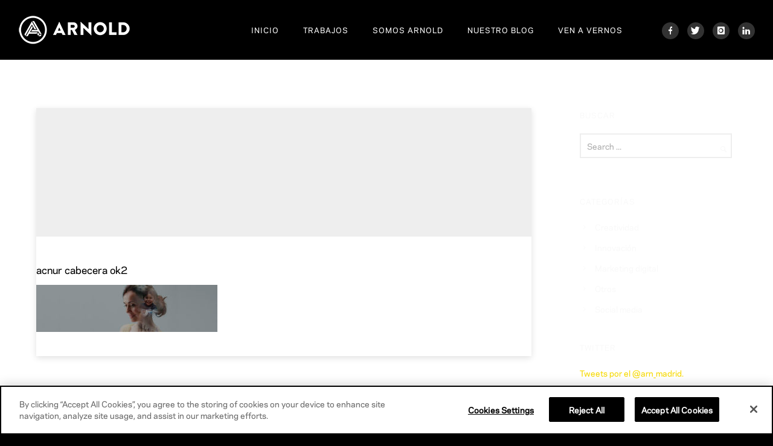

--- FILE ---
content_type: text/css
request_url: https://arnoldmadrid.com/wp-content/themes/oshin_child/style.css?ver=1.0
body_size: 1560
content:
/*
Theme Name: Oshin Child
Description: Oshin Child Theme
Author: Brand Exponents
Template: oshin
Version: 1.0
*/

@import url("../oshin/style.css");



@font-face {
  font-family: 'GalaxiePolaris-Medium';
  src: url('fonts/GalaxiePolarisMedium_1.eot?#iefix') format('embedded-opentype'),  url('fonts/GalaxiePolarisMedium_1.otf')  format('opentype'),
	     url('fonts/GalaxiePolarisMedium_1.woff') format('woff'), url('fonts/GalaxiePolarisMedium_1.ttf')  format('truetype'), url('fonts/GalaxiePolarisMedium_1.svg#GalaxiePolarisMedium_1') format('svg');
  font-weight: normal;
  font-style: normal;
}
@font-face {
  font-family: 'GalaxiePolaris-Bold';
  src: url('fonts/GalaxiePolaris-Bold.eot?#iefix') format('embedded-opentype'),  url('fonts/GalaxiePolaris-Bold.otf')  format('opentype'),
	     url('fonts/GalaxiePolaris-Bold.woff') format('woff'), url('fonts/GalaxiePolaris-Bold.ttf')  format('truetype'), url('fonts/GalaxiePolaris-Bold.svg#GalaxiePolaris-Bold') format('svg');
  font-weight: normal;
  font-style: normal;
}
@font-face {
  font-family: 'GalaxiePolaris-Book';
  src: url('fonts/GalaxiePolaris-Book.eot?#iefix') format('embedded-opentype'),  url('fonts/GalaxiePolaris-Book.otf')  format('opentype'),
	     url('fonts/GalaxiePolaris-Book.woff') format('woff'), url('fonts/GalaxiePolaris-Book.ttf')  format('truetype'), url('fonts/GalaxiePolaris-Book.svg#GalaxiePolaris-Book') format('svg');
  font-weight: normal;
  font-style: normal;
}
@font-face {
  font-family: 'GalaxiePolaris-BookItalic';
  src: url('fonts/GalaxiePolaris-BookItalic.eot?#iefix') format('embedded-opentype'),  url('fonts/GalaxiePolaris-BookItalic.otf')  format('opentype'),
	     url('fonts/GalaxiePolaris-BookItalic.woff') format('woff'), url('fonts/GalaxiePolaris-BookItalic.ttf')  format('truetype'), url('fonts/GalaxiePolaris-BookItalic.svg#GalaxiePolaris-BookItalic') format('svg');
  font-weight: normal;
  font-style: normal;
}
body,p,div,h1,h2,h3,h4,h5,h6,span,a{font-family: 'GalaxiePolaris-Medium'!important;}
.sub-title p,.sub-title p span,.sub-title  span{font-family: 'GalaxiePolaris-BookItalic'!important;}
b,strong{font-family: 'GalaxiePolaris-Bold'!important;}
.single-post .post-title{color:#f9f9f9!important;}
.blog article,.blog #content-wrap,#content{background: #fff!important;}
.post-top-details .secondary_text{display: none;}
p{margin-bottom: 0px;}


#btontags {width: 100%;cursor: pointer;}
#btontags a{
    padding: 5px 18px 5px 20px;
line-height: 32px;
border: 1px solid;
color: rgba(246,217,0,1);
display: inline-block;
margin-bottom: 10px;
cursor: pointer;
margin-left: 40px;
}
#btontags2 {width: 100%;cursor: pointer;}
#btontags2 a{
     padding: 5px 18px 5px 20px;
line-height: 32px;
border: 1px solid;
color: rgba(246,217,0,1);
display: inline-block;
margin-bottom: 20px;
margin-left: 40px;
}
.mvlOn{display: none;}
.page-id-12360 table tr td{
min-width: 150px;
}
.page-id-12427 table tr td{
min-width: 150px;
}
@media only screen and (max-width: 1024px), only screen and (max-device-width: 1024px)
{
.page-id-12360 table{
display: inline-block;width: 100%;
}
.page-id-12360 table tr{
display: inline-block;width: 100%;
}
.page-id-12360 table tr td{
display: inline-block;width: 100%;
}

.page-id-12427 table{
display: inline-block;width: 100%;
}
.page-id-12427 table tr{
display: inline-block;width: 100%;
}
.page-id-12427 table tr td{
display: inline-block;width: 100%;
}

}

#sb_instagram .sbi_header_text .sbi_bio, #sb_instagram .sbi_header_text h3{color:#000!important;}
.tatsu-SkWI5gtKTE{margin-left: 0%;}

.like-button-wrap{display:none!important;}

.tatsu-rJVT1gDNTN{order: 2;}
.tatsu-HJWTylvNpE{order: 3;}

.pagination a,.pagination .current{color:#000!important;}

.columnafooter3,.columnafooter4{display: none;}
.columnafooter2{width: 63.75%;text-align: right;}
.columnafooter2 .textwidget p{display: inline-block;margin-left:  5%;margin-top: 110px;}
@media only screen and (max-width: 950px), only screen and (max-device-width: 950px)
{
    .columnafooter1 {width: 49%;display: inline-block;float:left;}
   .columnafooter2{width: 49%;text-align: right;float: right;}
.columnafooter2 .textwidget p{display: inline-block;margin-left:  0%;margin-top: 10px;width:100%;} 
.mvlOn{display: inline-block;}
.abrirfiltros1,.abrirfiltros2{display: none;}
.be-portfolio-prebuilt-hover-style3{text-align: center;}
}

@media only screen and (max-width: 480px), only screen and (max-device-width: 480px)
{
     .columnafooter1 {text-align: center;}
}

.tatsu-fzr5d3bhgk98wogg .tatsu-icon:hover{background-color: rgba(246,217,0,1)!important;color:#000!important;}
.tatsu-fzr5d3bhke1hg71a .tatsu-icon:hover{background-color: rgba(246,217,0,1)!important;color:#000!important;}
.tatsu-fzr5d3bhnabeyich .tatsu-icon:hover{background-color: rgba(246,217,0,1)!important;color:#000!important;}
.tatsu-fzr5d3bhnabeyich .tatsu-icon:hover{background-color: rgba(246,217,0,1)!important;color:#000!important;}
.special-h-tag{border-bottom: solid 3px rgba(246,217,0,1);width: auto !important;
display: inline-block;}

footer{background: #f6d900!important;}
footer a{color:#000!important;}
footer a:hover{text-decoration: underline!important;}
footer .tatsu-fzr5d3bhgk98wogg .tatsu-icon{background-color: #000!important;color:#fff!important;}
footer .tatsu-fzr5d3bhke1hg71a .tatsu-icon{background-color: #000!important;color:#fff!important;}
footer .tatsu-fzr5d3bhnabeyich .tatsu-iconr{background-color: #000!important;color:#fff!important;}
footer .tatsu-fzr5d3bhnabeyich .tatsu-icon{background-color: #000!important;color:#fff!important;}
footer .tatsu-fzr5d3bhgk98wogg .tatsu-icon:hover{background-color: #fff!important;color:#000!important;}
footer .tatsu-fzr5d3bhke1hg71a .tatsu-icon:hover{background-color: #fff!important;color:#000!important;}
footer .tatsu-fzr5d3bhnabeyich .tatsu-icon:hover{background-color: #fff!important;color:#000!important;}
footer .tatsu-fzr5d3bhnabeyich .tatsu-icon:hover{background-color: #fff!important;color:#000!important;}
@media only screen and (max-width: 600px), only screen and (max-device-width: 600px)
{
footer .tatsu-icon-shortcode.align-none{width: 40%;text-align: left;}
#bottom-widgets .widget{margin-bottom: 15px!important}
}
/*------------------------------TRABAJOS------------------------------------*/
.thumb-title-wrap .thumb-title {font-weight: bold!important;font-size: 23px!important;}
@media only screen and (max-width: 1333px), only screen and (max-device-width: 1333px)
{
.thumb-title-wrap .thumb-title {font-weight: bold!important;font-size: 18px!important;line-height:21px!important; }
.tatsu-S1W1HiUrvE .tatsu-section-pad{padding: 200px 0px 200px 0px!important;}
}
@media only screen and (max-width: 1024px), only screen and (max-device-width: 1024px)
{
.thumb-title-wrap .thumb-title {font-weight: bold!important;font-size: 16px!important;line-height:19px!important;}
.tatsu-S1W1HiUrvE .tatsu-section-pad{padding: 150px 0px 150px 0px!important;}
#asientos .tatsu-section-background-wrap{height: 600px!important;}
}
@media only screen and (max-width: 1000px), only screen and (max-device-width: 1000px)
{
.thumb-title-wrap .thumb-title {font-weight: bold!important;font-size: 15px!important;line-height:18px!important;}
.style1 .logo, .style4 .logo, #left-header-mobile .logo, .style3 .logo, .style7 .logo, .style10 .logo{padding-bottom: 0px!important;}
#header-controls-right{margin-top: -10px;}

}
@media only screen and (max-width: 600px), only screen and (max-device-width: 600px)
{
    .tatsu-S1W1HiUrvE .tatsu-section-pad{padding: 100px 0px 100px 0px!important;}
#asientos .tatsu-section-background-wrap{height: 350px!important;}
h2{
font-size: 32px!important;
line-height: 53px!important;
}
}

#asientos .tatsu-wrap{max-width: 100%!important;}
.tatsu-S1W1HiUrvE .tatsu-section-background,#asientos .tatsu-section-pad{background-color: #000;}
.be-portfolio-prebuilt-hover-style3 .thumb-title-wrap{opacity: 1!important;}

.be-portfolio-prebuilt-hover-style3 .thumb-title-wrap{max-width: 92%;right: 3%;}